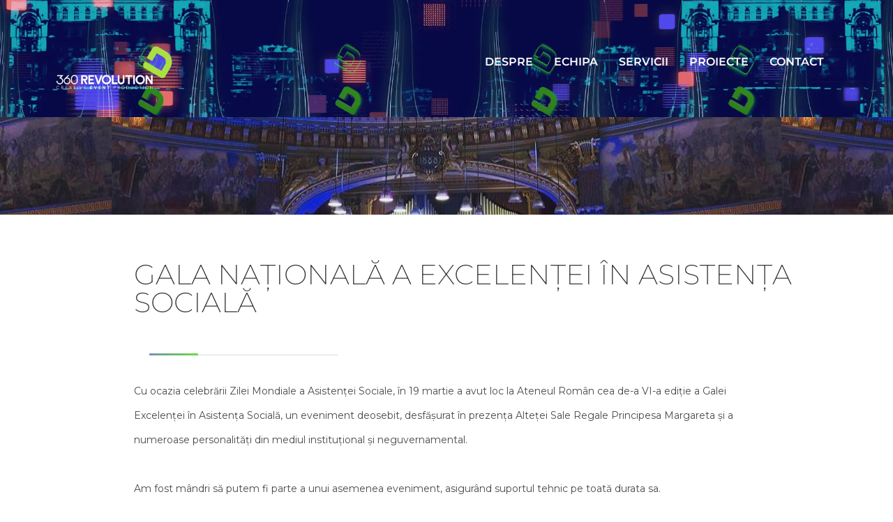

--- FILE ---
content_type: text/css
request_url: https://360revolution.ro/wp-content/uploads/elementor/css/post-1241.css?ver=1756469972
body_size: -177
content:
.elementor-1241 .elementor-element.elementor-element-80a7c03:not(.elementor-motion-effects-element-type-background), .elementor-1241 .elementor-element.elementor-element-80a7c03 > .elementor-motion-effects-container > .elementor-motion-effects-layer{background-image:url("https://360revolution.ro/wp-content/uploads/2019/08/54522117_10155750631856595_2077545512948465664_n.jpg");background-position:center center;}.elementor-1241 .elementor-element.elementor-element-80a7c03 > .elementor-background-overlay{background-color:#000000;opacity:0.41;transition:background 0.3s, border-radius 0.3s, opacity 0.3s;}.elementor-1241 .elementor-element.elementor-element-80a7c03{transition:background 0.3s, border 0.3s, border-radius 0.3s, box-shadow 0.3s;padding:0% 0% 0% 0%;}.elementor-1241 .elementor-element.elementor-element-19345b2 > .elementor-widget-container{margin:0% 0% 0% 0%;padding:0% 0% 9% 0%;}.elementor-1241 .elementor-element.elementor-element-c561323 > .elementor-widget-container{margin:-5% 0% 0% 0%;padding:0% 0% 16% 0%;}@media(max-width:1024px){.elementor-1241 .elementor-element.elementor-element-19345b2 > .elementor-widget-container{margin:0px 0px 0px 0px;padding:0% 0% 18% 0%;}}@media(max-width:767px){.elementor-1241 .elementor-element.elementor-element-19345b2 > .elementor-widget-container{padding:0% 0% 18% 0%;}}

--- FILE ---
content_type: text/css
request_url: https://360revolution.ro/wp-content/uploads/elementor/css/post-4875.css?ver=1756390928
body_size: 709
content:
.elementor-4875 .elementor-element.elementor-element-c8eed91:not(.elementor-motion-effects-element-type-background), .elementor-4875 .elementor-element.elementor-element-c8eed91 > .elementor-motion-effects-container > .elementor-motion-effects-layer{background-image:url("https://360revolution.ro/wp-content/uploads/2024/01/360RVL_Header_Echipa.webp");background-position:center center;background-repeat:repeat-x;background-size:cover;}.elementor-4875 .elementor-element.elementor-element-c8eed91{transition:background 0.3s, border 0.3s, border-radius 0.3s, box-shadow 0.3s;margin-top:0em;margin-bottom:0em;padding:4em 2em 2em 2em;}.elementor-4875 .elementor-element.elementor-element-c8eed91 > .elementor-background-overlay{transition:background 0.3s, border-radius 0.3s, opacity 0.3s;}.elementor-widget-image .widget-image-caption{color:var( --e-global-color-text );font-family:var( --e-global-typography-text-font-family ), Sans-serif;font-weight:var( --e-global-typography-text-font-weight );}.elementor-4875 .elementor-element.elementor-element-fcc8af6{text-align:left;}.elementor-4875 .elementor-element.elementor-element-fcc8af6 img{width:12em;}.elementor-4875 .elementor-element.elementor-element-278bb70.elementor-column > .elementor-widget-wrap{justify-content:flex-end;}.elementor-widget-navigation-menu .menu-item a.hfe-menu-item.elementor-button{background-color:var( --e-global-color-accent );font-family:var( --e-global-typography-accent-font-family ), Sans-serif;font-weight:var( --e-global-typography-accent-font-weight );}.elementor-widget-navigation-menu .menu-item a.hfe-menu-item.elementor-button:hover{background-color:var( --e-global-color-accent );}.elementor-widget-navigation-menu a.hfe-menu-item, .elementor-widget-navigation-menu a.hfe-sub-menu-item{font-family:var( --e-global-typography-primary-font-family ), Sans-serif;font-weight:var( --e-global-typography-primary-font-weight );}.elementor-widget-navigation-menu .menu-item a.hfe-menu-item, .elementor-widget-navigation-menu .sub-menu a.hfe-sub-menu-item{color:var( --e-global-color-text );}.elementor-widget-navigation-menu .menu-item a.hfe-menu-item:hover,
								.elementor-widget-navigation-menu .sub-menu a.hfe-sub-menu-item:hover,
								.elementor-widget-navigation-menu .menu-item.current-menu-item a.hfe-menu-item,
								.elementor-widget-navigation-menu .menu-item a.hfe-menu-item.highlighted,
								.elementor-widget-navigation-menu .menu-item a.hfe-menu-item:focus{color:var( --e-global-color-accent );}.elementor-widget-navigation-menu .hfe-nav-menu-layout:not(.hfe-pointer__framed) .menu-item.parent a.hfe-menu-item:before,
								.elementor-widget-navigation-menu .hfe-nav-menu-layout:not(.hfe-pointer__framed) .menu-item.parent a.hfe-menu-item:after{background-color:var( --e-global-color-accent );}.elementor-widget-navigation-menu .hfe-nav-menu-layout:not(.hfe-pointer__framed) .menu-item.parent .sub-menu .hfe-has-submenu-container a:after{background-color:var( --e-global-color-accent );}.elementor-widget-navigation-menu .hfe-pointer__framed .menu-item.parent a.hfe-menu-item:before,
								.elementor-widget-navigation-menu .hfe-pointer__framed .menu-item.parent a.hfe-menu-item:after{border-color:var( --e-global-color-accent );}
							.elementor-widget-navigation-menu .sub-menu li a.hfe-sub-menu-item,
							.elementor-widget-navigation-menu nav.hfe-dropdown li a.hfe-sub-menu-item,
							.elementor-widget-navigation-menu nav.hfe-dropdown li a.hfe-menu-item,
							.elementor-widget-navigation-menu nav.hfe-dropdown-expandible li a.hfe-menu-item,
							.elementor-widget-navigation-menu nav.hfe-dropdown-expandible li a.hfe-sub-menu-item{font-family:var( --e-global-typography-accent-font-family ), Sans-serif;font-weight:var( --e-global-typography-accent-font-weight );}.elementor-4875 .elementor-element.elementor-element-dd05143 .menu-item a.hfe-menu-item{padding-left:15px;padding-right:15px;}.elementor-4875 .elementor-element.elementor-element-dd05143 .menu-item a.hfe-sub-menu-item{padding-left:calc( 15px + 20px );padding-right:15px;}.elementor-4875 .elementor-element.elementor-element-dd05143 .hfe-nav-menu__layout-vertical .menu-item ul ul a.hfe-sub-menu-item{padding-left:calc( 15px + 40px );padding-right:15px;}.elementor-4875 .elementor-element.elementor-element-dd05143 .hfe-nav-menu__layout-vertical .menu-item ul ul ul a.hfe-sub-menu-item{padding-left:calc( 15px + 60px );padding-right:15px;}.elementor-4875 .elementor-element.elementor-element-dd05143 .hfe-nav-menu__layout-vertical .menu-item ul ul ul ul a.hfe-sub-menu-item{padding-left:calc( 15px + 80px );padding-right:15px;}.elementor-4875 .elementor-element.elementor-element-dd05143 .menu-item a.hfe-menu-item, .elementor-4875 .elementor-element.elementor-element-dd05143 .menu-item a.hfe-sub-menu-item{padding-top:15px;padding-bottom:15px;}.elementor-4875 .elementor-element.elementor-element-dd05143 ul.sub-menu{width:220px;}.elementor-4875 .elementor-element.elementor-element-dd05143 .sub-menu a.hfe-sub-menu-item,
						 .elementor-4875 .elementor-element.elementor-element-dd05143 nav.hfe-dropdown li a.hfe-menu-item,
						 .elementor-4875 .elementor-element.elementor-element-dd05143 nav.hfe-dropdown li a.hfe-sub-menu-item,
						 .elementor-4875 .elementor-element.elementor-element-dd05143 nav.hfe-dropdown-expandible li a.hfe-menu-item,
						 .elementor-4875 .elementor-element.elementor-element-dd05143 nav.hfe-dropdown-expandible li a.hfe-sub-menu-item{padding-top:15px;padding-bottom:15px;}.elementor-4875 .elementor-element.elementor-element-dd05143{width:var( --container-widget-width, 99.693% );max-width:99.693%;--container-widget-width:99.693%;--container-widget-flex-grow:0;}.elementor-4875 .elementor-element.elementor-element-dd05143 .hfe-nav-menu__toggle{margin:0 auto;}.elementor-4875 .elementor-element.elementor-element-dd05143 a.hfe-menu-item, .elementor-4875 .elementor-element.elementor-element-dd05143 a.hfe-sub-menu-item{font-family:"Montserrat", Sans-serif;font-weight:600;}.elementor-4875 .elementor-element.elementor-element-dd05143 .menu-item a.hfe-menu-item, .elementor-4875 .elementor-element.elementor-element-dd05143 .sub-menu a.hfe-sub-menu-item{color:#FFFFFF;}.elementor-4875 .elementor-element.elementor-element-dd05143 .menu-item a.hfe-menu-item:hover,
								.elementor-4875 .elementor-element.elementor-element-dd05143 .sub-menu a.hfe-sub-menu-item:hover,
								.elementor-4875 .elementor-element.elementor-element-dd05143 .menu-item.current-menu-item a.hfe-menu-item,
								.elementor-4875 .elementor-element.elementor-element-dd05143 .menu-item a.hfe-menu-item.highlighted,
								.elementor-4875 .elementor-element.elementor-element-dd05143 .menu-item a.hfe-menu-item:focus{color:#6CCE04;}.elementor-4875 .elementor-element.elementor-element-dd05143 .hfe-nav-menu-layout:not(.hfe-pointer__framed) .menu-item.parent a.hfe-menu-item:before,
								.elementor-4875 .elementor-element.elementor-element-dd05143 .hfe-nav-menu-layout:not(.hfe-pointer__framed) .menu-item.parent a.hfe-menu-item:after{background-color:#6CCE04;}.elementor-4875 .elementor-element.elementor-element-dd05143 .hfe-nav-menu-layout:not(.hfe-pointer__framed) .menu-item.parent .sub-menu .hfe-has-submenu-container a:after{background-color:unset;}.elementor-4875 .elementor-element.elementor-element-dd05143 .hfe-pointer__framed .menu-item.parent a.hfe-menu-item:before,
								.elementor-4875 .elementor-element.elementor-element-dd05143 .hfe-pointer__framed .menu-item.parent a.hfe-menu-item:after{border-color:#6CCE04;}.elementor-4875 .elementor-element.elementor-element-dd05143 .sub-menu a.hfe-sub-menu-item,
								.elementor-4875 .elementor-element.elementor-element-dd05143 .elementor-menu-toggle,
								.elementor-4875 .elementor-element.elementor-element-dd05143 nav.hfe-dropdown li a.hfe-menu-item,
								.elementor-4875 .elementor-element.elementor-element-dd05143 nav.hfe-dropdown li a.hfe-sub-menu-item,
								.elementor-4875 .elementor-element.elementor-element-dd05143 nav.hfe-dropdown-expandible li a.hfe-menu-item,
								.elementor-4875 .elementor-element.elementor-element-dd05143 nav.hfe-dropdown-expandible li a.hfe-sub-menu-item{color:#FFFFFF;}.elementor-4875 .elementor-element.elementor-element-dd05143 .sub-menu,
								.elementor-4875 .elementor-element.elementor-element-dd05143 nav.hfe-dropdown,
								.elementor-4875 .elementor-element.elementor-element-dd05143 nav.hfe-dropdown-expandible,
								.elementor-4875 .elementor-element.elementor-element-dd05143 nav.hfe-dropdown .menu-item a.hfe-menu-item,
								.elementor-4875 .elementor-element.elementor-element-dd05143 nav.hfe-dropdown .menu-item a.hfe-sub-menu-item{background-color:#13124B;}.elementor-4875 .elementor-element.elementor-element-dd05143 .sub-menu li.menu-item:not(:last-child),
						.elementor-4875 .elementor-element.elementor-element-dd05143 nav.hfe-dropdown li.menu-item:not(:last-child),
						.elementor-4875 .elementor-element.elementor-element-dd05143 nav.hfe-dropdown-expandible li.menu-item:not(:last-child){border-bottom-style:solid;border-bottom-color:#c4c4c4;border-bottom-width:1px;}.elementor-4875 .elementor-element.elementor-element-dd05143 div.hfe-nav-menu-icon{color:#FFFFFF;}.elementor-4875 .elementor-element.elementor-element-dd05143 div.hfe-nav-menu-icon svg{fill:#FFFFFF;}@media(max-width:767px){.elementor-4875 .elementor-element.elementor-element-fcc8af6{text-align:center;}}@media(min-width:768px){.elementor-4875 .elementor-element.elementor-element-b36dbe4{width:28.669%;}.elementor-4875 .elementor-element.elementor-element-278bb70{width:70.996%;}}